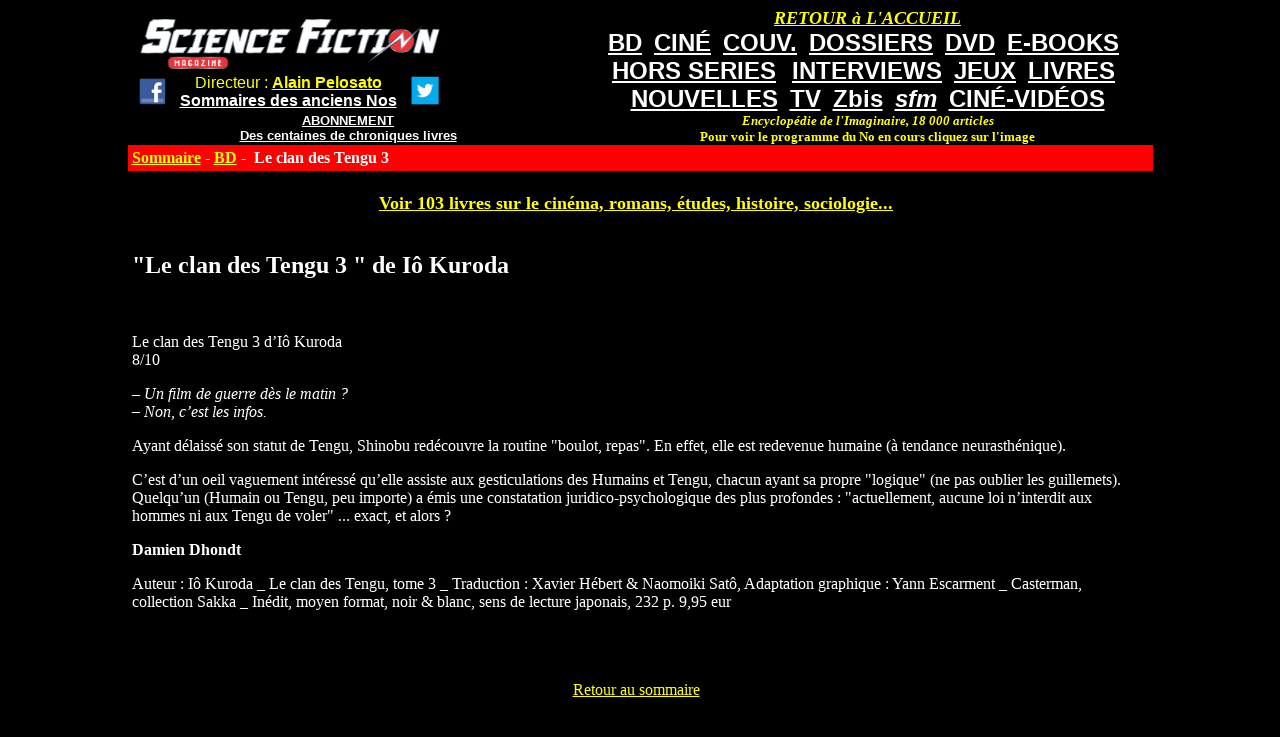

--- FILE ---
content_type: text/html; charset=utf-8
request_url: https://www.sfmag.net/spip.php?article5229
body_size: 2233
content:
<!DOCTYPE HTML PUBLIC "-//W3C//DTD HTML 4.01 Transitional//EN" "http://www.w3.org/TR/html4/loose.dtd">


<html lang="fr">
<head>
<title>Le clan des Tengu 3 </title>
<meta http-equiv="Content-Type" content="text/html; charset=utf-8">
</head>

<body bgcolor="#000000" text="#FFFFFF" link="#FFFF00" vlink="#FFFF00" valign="top">
<div align="center" valign="top">
<table width="1025" border="0" bordercolor="#CC3300" cellspacing="0" cellpadding="0" align="center" bgcolor="#000000" valign="top">
<TR><TD valign="top">
<table width="1025" border="0" cellspacing="0" cellpadding="0" align="center" bgcolor="#000000">
<tr>
<td  align="left" valign="top"> <font color="#000000" size="1"><BR>

&nbsp;&nbsp;&nbsp;&nbsp;<a href="http://www.sfmag.net/"><img src="http://www.sfmag.net/logoweb.jpg" alt="SF Mag" width="300" height="50" border="0"></A>

<table><TR><TD><CENTER>
&nbsp;&nbsp;<a href="http://www.facebook.com/pages/Science-Fiction-Magazine/30196608225" target="_blank"><img src="http://www.sfmag.net/facebook1.jpg" width="30"></A> 
&nbsp;&nbsp;
</TD><TD><CENTER>

<font size="3" face="arial" color="#FFFF00">  Directeur : <a href="http://www.alainpelosato.com" target="_blank"><font size="3" face="arial" color="#FFFF00"><B>Alain Pelosato</A></B></FONT>
<BR>
<a href="http://www.sfmag.net/sommaireAN-.php"><font face="arial" color="#FFFFFF" size="3"><B>Sommaires des anciens Nos</B></FONT></A>

</TD><TD><CENTER>
&nbsp;&nbsp;
<a href="https://twitter.com/MagSFMag" target="_blank"><img src="http://www.sfmag.net/twitter.jpg" width="30"></A> 
</TD></TR></TABLE><CENTER>
<a href="http://www.sfmag.net/abt.php"><font face="arial" color="#FFFFFF" size="2"><B>ABONNEMENT</B></FONT></a><BR>
<a href="http://www.sfmag.net/critiques16.htm"><font face="arial" color="#FFFFFF" size="2"><B>Des centaines de chroniques livres</B></font<</A>

</TD><TD valign="top"><CENTER>
<table cellspacing="2"><tr><TD><CENTER>
</TD><TD valign="bottom">


</TD></TR></TABLE>



</TD>
<td width="570" align="center" valign="top">
<a href="http://www.sfmag.net/index.php"><font face="verdana" color="#FFFF00" size="4"><B><I>RETOUR &#224 L'ACCUEIL</I></B></FONT></a>
<BR>
<a href="http://www.sfmag.net/spip.php?rubrique6"><font face="arial" color="#FFFFFF" size="5"><B>BD</B></FONT></a>&nbsp;&nbsp;
<a href="http://www.sfmag.net/spip.php?rubrique3"><font face="arial" color="#FFFFFF" size="5"><B>CIN&#201</B></FONT></a>&nbsp;&nbsp;
<a href="https://www.sfmag.net/couv1-.php"><font face="arial" color="#FFFFFF" size="5"><B>COUV.</B></FONT></a>&nbsp;&nbsp;
<a href="http://www.sfmag.net/spip.php?rubrique8"><font face="arial" color="#FFFFFF" size="5"><B>DOSSIERS</B></FONT></a>&nbsp;&nbsp;
<a href="http://www.sfmag.net/spip.php?rubrique2"><font face="arial" color="#FFFFFF" size="5"><B>DVD</B></FONT></a>&nbsp;&nbsp;
<a href="http://www.sfmag.net/spip.php?rubrique46"><font face="arial" color="#FFFFFF" size="5"><B>E-BOOKS</B></FONT></a>&nbsp;&nbsp;
<BR>
<a href="http://www.sfmag.net/hs.php"><font face="arial" color="#FFFFFF" size="5"><B>HORS SERIES</B></FONT></a> &nbsp;&nbsp;
<a href="http://www.sfmag.net/spip.php?rubrique1"><font face="arial" color="#FFFFFF" size="5"><B>INTERVIEWS</B></FONT></a>&nbsp;&nbsp;
<a href="http://www.sfmag.net/spip.php?rubrique5"><font face="arial" color="#FFFFFF" size="5"><B>JEUX</B></FONT></a>&nbsp;&nbsp;
<a href="http://www.sfmag.net/spip.php?rubrique4"><font face="arial" color="#FFFFFF" size="5"><B>LIVRES</B></FONT></a>&nbsp;&nbsp;
<BR>
<a href="http://www.sfmag.net/spip.php?rubrique43"><font face="arial" color="#FFFFFF" size="5"><B>NOUVELLES</B></FONT></a>&nbsp;&nbsp;
<a href="http://www.sfmag.net/spip.php?rubrique7"><font face="arial" color="#FFFFFF" size="5"><B>TV</B></FONT></a>&nbsp;&nbsp
<a href="http://www.sfmag.net/spip.php?rubrique41"><font face="arial" color="#FFFFFF" size="5"><B>Zbis</B></FONT></a>&nbsp;&nbsp;
<a href="http://www.sfmag.net/spip.php?rubrique50"><font face="arial" color="#FFFFFF" size="5"><B><I>sfm</B></I></FONT></a>&nbsp;&nbsp;
<a href="https://www.sfmag.net/spip.php?rubrique57"><font face="arial" color="#FFFFFF" size="5"><B>CIN&#201-VID&#201OS</a>
<BR>
<font face="verdana" color="#FFFF00" size="2"><B><i>Encyclop&#233;die de l'Imaginaire, 18 000 articles</I><BR>Pour voir le programme du No en cours cliquez sur l'image</B></FONT></B>
</A>



</TD>
</tr>
</table>

</TD></TR></TABLE>
<table bgcolor="#000000" width="1025" border="0" cellspacing="0" cellpadding="4" valign="top"><TR>
<td align="left" valign="top" bgcolor="#FF0000" valign="top">

<b><a href="/">Sommaire</a> - 

<a href="spip.php?rubrique6">BD</A>&nbsp;-&nbsp;

Le clan des Tengu 3 </b>
</td>
<td align="center" valign="top" bgcolor="#FF0000"></td></tr>
<tr><td valign="top">
<CENTER>
<BR>
<div align="center">
<a href="http://www.alainpelosato.com/imagesAMAZON.htm"  target="_blank"><font size="4"><B>Voir 103 livres sur le cin&#233;ma, romans, &#233;tudes, histoire, sociologie...</FONT></B></A>


</CENTER>
<BR>
<h2>"Le clan des Tengu 3 " de Iô Kuroda</h2>
<BR>

<p>Le clan des Tengu 3 d&#8217;Iô Kuroda<br class='autobr' />
8/10</p>
<p><span class="spip-puce ltr"><b>–</b></span>&nbsp;<i>Un film de guerre dès le matin&nbsp;?
<br /><span class="spip-puce ltr"><b>–</b></span>&nbsp;Non, c&#8217;est les infos.</i></p>
<p>Ayant délaissé son statut de Tengu, Shinobu redécouvre la routine "boulot, repas". En effet, elle est redevenue humaine (à  tendance neurasthénique).</p>
<p>C&#8217;est d&#8217;un oeil vaguement intéressé qu&#8217;elle assiste aux gesticulations des Humains et Tengu, chacun ayant sa propre "logique" (ne pas oublier les guillemets). Quelqu&#8217;un (Humain ou Tengu, peu importe) a émis une constatation juridico-psychologique des plus profondes&nbsp;: "actuellement, aucune loi n&#8217;interdit aux hommes ni aux Tengu de voler" ... exact, et alors&nbsp;?</p>
<p><strong>Damien Dhondt</strong></p>
<p>Auteur&nbsp;: Iô Kuroda _ Le clan des Tengu, tome 3  _ Traduction&nbsp;: Xavier Hébert &amp; Naomoiki Satô, Adaptation graphique&nbsp;: Yann Escarment _ Casterman, collection Sakka _ Inédit, moyen format, noir &amp; blanc, sens de lecture japonais, 232 p. 9,95 eur</p>

<BR><BR>



<!-- Formulaire administrateur -->


<CENTER>


<BR>
<a href="spip.php?rubrique6">Retour au sommaire</a>
<BR>
<script async src="//pagead2.googlesyndication.com/pagead/js/adsbygoogle.js"></script>
<!-- sfmag1 -->
<ins class="adsbygoogle"
     style="display:inline-block;width:728px;height:90px"
     data-ad-client="ca-pub-9906861263034390"
     data-ad-slot="3569828609"></ins>
<script>
(adsbygoogle = window.adsbygoogle || []).push({});
</script>
<BR>
<iframe src="http://rcm-fr.amazon.fr/e/cm?t=sciencefic0d8-21&o=8&p=27&l=qs1&f=ifr" width="180" height="150" frameborder="0" scrolling="no"></iframe>


</td>
</TR></TABLE>
</div>







</body>
</html>

--- FILE ---
content_type: text/html; charset=utf-8
request_url: https://www.google.com/recaptcha/api2/aframe
body_size: 249
content:
<!DOCTYPE HTML><html><head><meta http-equiv="content-type" content="text/html; charset=UTF-8"></head><body><script nonce="4JYjqTFfm-udjdBjJn8d7w">/** Anti-fraud and anti-abuse applications only. See google.com/recaptcha */ try{var clients={'sodar':'https://pagead2.googlesyndication.com/pagead/sodar?'};window.addEventListener("message",function(a){try{if(a.source===window.parent){var b=JSON.parse(a.data);var c=clients[b['id']];if(c){var d=document.createElement('img');d.src=c+b['params']+'&rc='+(localStorage.getItem("rc::a")?sessionStorage.getItem("rc::b"):"");window.document.body.appendChild(d);sessionStorage.setItem("rc::e",parseInt(sessionStorage.getItem("rc::e")||0)+1);localStorage.setItem("rc::h",'1769297864053');}}}catch(b){}});window.parent.postMessage("_grecaptcha_ready", "*");}catch(b){}</script></body></html>